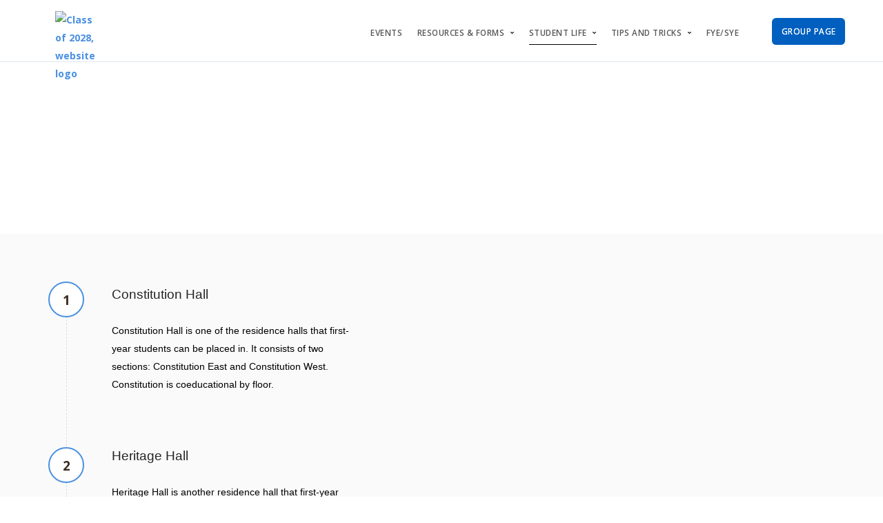

--- FILE ---
content_type: text/css
request_url: https://jacketconnect.bw.edu/css/themes/stack/bw.css
body_size: -34
content:
[data-overlay].imagebg.background-cont.simple-section-title-bg:before {
 height: 0;
}